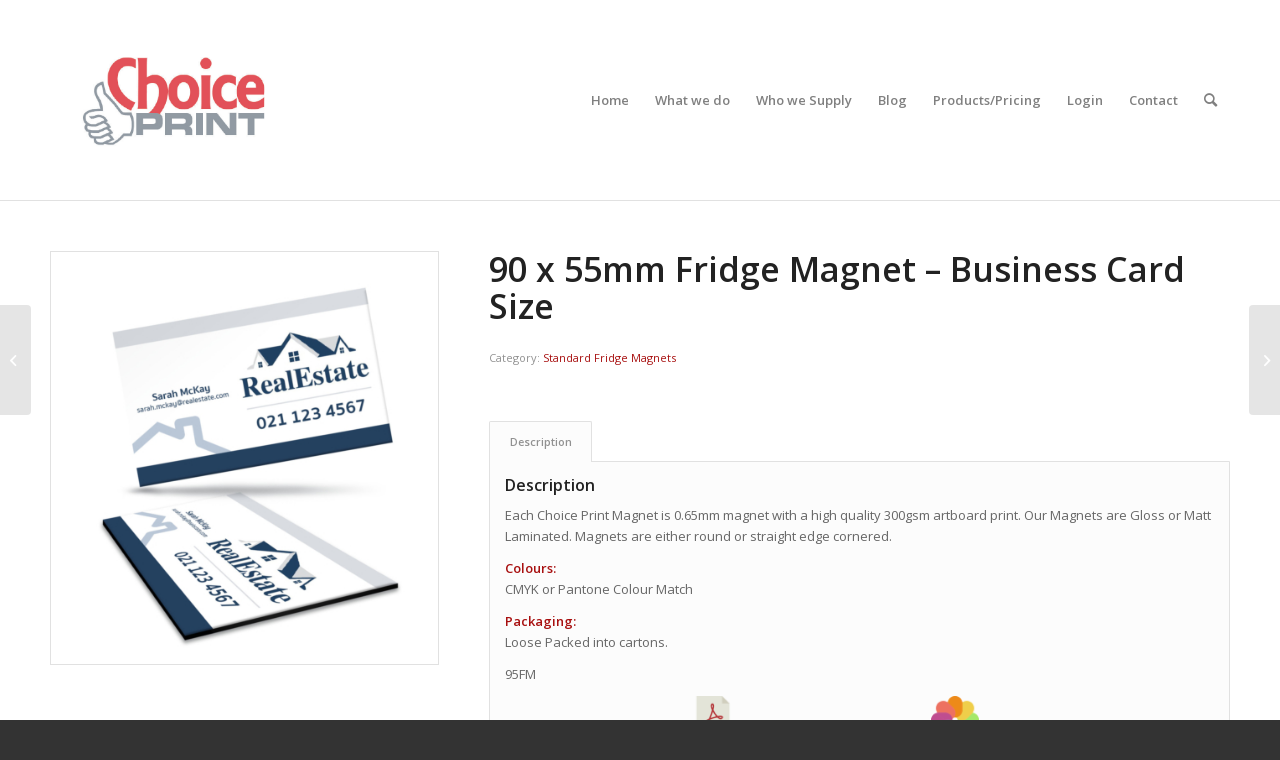

--- FILE ---
content_type: text/css
request_url: https://choiceprint.co.nz/wp-content/themes/enfold%20482/config-templatebuilder/avia-shortcodes/leaflet_maps/leaflet_maps.css?ver=6.9
body_size: 411
content:
/* 
	Leaflet Maps CSS

    Created on : 01.03.2021, 15:14:04
    Author     : guenter
	since      : 4.8.2
*/

.avia-leaflet-map-container.avia-grayscale-25{
	filter: grayscale(25%);
}

.avia-leaflet-map-container.avia-grayscale-50{
	filter: grayscale(50%);
}

.avia-leaflet-map-container.avia-grayscale-75{
	filter: grayscale(75%);
}

.avia-leaflet-map-container.avia-grayscale-100{
	filter: grayscale(100%);
}
